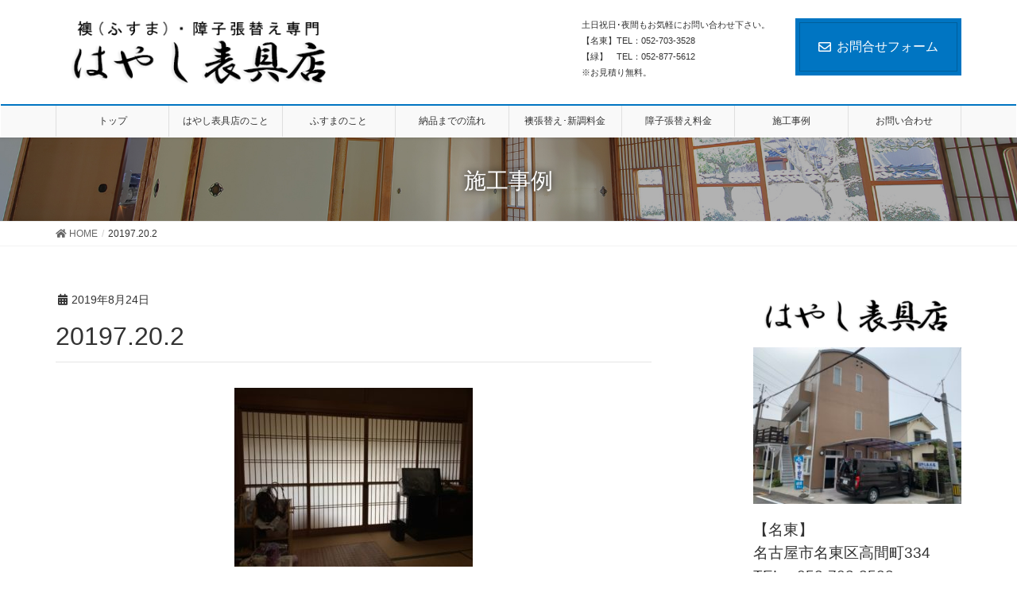

--- FILE ---
content_type: text/html; charset=UTF-8
request_url: https://hayashihyoguten.com/archives/406/20197-20-2
body_size: 10393
content:
<!DOCTYPE html>
<html lang="ja">
<head>
<meta charset="utf-8">
<meta http-equiv="X-UA-Compatible" content="IE=edge">
<meta name="viewport" content="width=device-width, initial-scale=1">
<title>20197.20.2 | 名古屋市名東区・緑区の襖・障子張替え専門店｜はやし表具店</title>
<link rel='dns-prefetch' href='//s.w.org' />
<link rel="alternate" type="application/rss+xml" title="名古屋市名東区・緑区の襖・障子張替え専門店｜はやし表具店 &raquo; フィード" href="https://hayashihyoguten.com/feed" />
<link rel="alternate" type="application/rss+xml" title="名古屋市名東区・緑区の襖・障子張替え専門店｜はやし表具店 &raquo; コメントフィード" href="https://hayashihyoguten.com/comments/feed" />
<meta name="description" content="" />		<!-- This site uses the Google Analytics by MonsterInsights plugin v8.15 - Using Analytics tracking - https://www.monsterinsights.com/ -->
							<script src="//www.googletagmanager.com/gtag/js?id=G-NJ9F7LE0Z6"  data-cfasync="false" data-wpfc-render="false" type="text/javascript" async></script>
			<script data-cfasync="false" data-wpfc-render="false" type="text/javascript">
				var mi_version = '8.15';
				var mi_track_user = true;
				var mi_no_track_reason = '';
				
								var disableStrs = [
										'ga-disable-G-NJ9F7LE0Z6',
														];

				/* Function to detect opted out users */
				function __gtagTrackerIsOptedOut() {
					for (var index = 0; index < disableStrs.length; index++) {
						if (document.cookie.indexOf(disableStrs[index] + '=true') > -1) {
							return true;
						}
					}

					return false;
				}

				/* Disable tracking if the opt-out cookie exists. */
				if (__gtagTrackerIsOptedOut()) {
					for (var index = 0; index < disableStrs.length; index++) {
						window[disableStrs[index]] = true;
					}
				}

				/* Opt-out function */
				function __gtagTrackerOptout() {
					for (var index = 0; index < disableStrs.length; index++) {
						document.cookie = disableStrs[index] + '=true; expires=Thu, 31 Dec 2099 23:59:59 UTC; path=/';
						window[disableStrs[index]] = true;
					}
				}

				if ('undefined' === typeof gaOptout) {
					function gaOptout() {
						__gtagTrackerOptout();
					}
				}
								window.dataLayer = window.dataLayer || [];

				window.MonsterInsightsDualTracker = {
					helpers: {},
					trackers: {},
				};
				if (mi_track_user) {
					function __gtagDataLayer() {
						dataLayer.push(arguments);
					}

					function __gtagTracker(type, name, parameters) {
						if (!parameters) {
							parameters = {};
						}

						if (parameters.send_to) {
							__gtagDataLayer.apply(null, arguments);
							return;
						}

						if (type === 'event') {
														parameters.send_to = monsterinsights_frontend.v4_id;
							var hookName = name;
							if (typeof parameters['event_category'] !== 'undefined') {
								hookName = parameters['event_category'] + ':' + name;
							}

							if (typeof MonsterInsightsDualTracker.trackers[hookName] !== 'undefined') {
								MonsterInsightsDualTracker.trackers[hookName](parameters);
							} else {
								__gtagDataLayer('event', name, parameters);
							}
							
													} else {
							__gtagDataLayer.apply(null, arguments);
						}
					}

					__gtagTracker('js', new Date());
					__gtagTracker('set', {
						'developer_id.dZGIzZG': true,
											});
										__gtagTracker('config', 'G-NJ9F7LE0Z6', {"forceSSL":"true","link_attribution":"true"} );
															window.gtag = __gtagTracker;										(function () {
						/* https://developers.google.com/analytics/devguides/collection/analyticsjs/ */
						/* ga and __gaTracker compatibility shim. */
						var noopfn = function () {
							return null;
						};
						var newtracker = function () {
							return new Tracker();
						};
						var Tracker = function () {
							return null;
						};
						var p = Tracker.prototype;
						p.get = noopfn;
						p.set = noopfn;
						p.send = function () {
							var args = Array.prototype.slice.call(arguments);
							args.unshift('send');
							__gaTracker.apply(null, args);
						};
						var __gaTracker = function () {
							var len = arguments.length;
							if (len === 0) {
								return;
							}
							var f = arguments[len - 1];
							if (typeof f !== 'object' || f === null || typeof f.hitCallback !== 'function') {
								if ('send' === arguments[0]) {
									var hitConverted, hitObject = false, action;
									if ('event' === arguments[1]) {
										if ('undefined' !== typeof arguments[3]) {
											hitObject = {
												'eventAction': arguments[3],
												'eventCategory': arguments[2],
												'eventLabel': arguments[4],
												'value': arguments[5] ? arguments[5] : 1,
											}
										}
									}
									if ('pageview' === arguments[1]) {
										if ('undefined' !== typeof arguments[2]) {
											hitObject = {
												'eventAction': 'page_view',
												'page_path': arguments[2],
											}
										}
									}
									if (typeof arguments[2] === 'object') {
										hitObject = arguments[2];
									}
									if (typeof arguments[5] === 'object') {
										Object.assign(hitObject, arguments[5]);
									}
									if ('undefined' !== typeof arguments[1].hitType) {
										hitObject = arguments[1];
										if ('pageview' === hitObject.hitType) {
											hitObject.eventAction = 'page_view';
										}
									}
									if (hitObject) {
										action = 'timing' === arguments[1].hitType ? 'timing_complete' : hitObject.eventAction;
										hitConverted = mapArgs(hitObject);
										__gtagTracker('event', action, hitConverted);
									}
								}
								return;
							}

							function mapArgs(args) {
								var arg, hit = {};
								var gaMap = {
									'eventCategory': 'event_category',
									'eventAction': 'event_action',
									'eventLabel': 'event_label',
									'eventValue': 'event_value',
									'nonInteraction': 'non_interaction',
									'timingCategory': 'event_category',
									'timingVar': 'name',
									'timingValue': 'value',
									'timingLabel': 'event_label',
									'page': 'page_path',
									'location': 'page_location',
									'title': 'page_title',
								};
								for (arg in args) {
																		if (!(!args.hasOwnProperty(arg) || !gaMap.hasOwnProperty(arg))) {
										hit[gaMap[arg]] = args[arg];
									} else {
										hit[arg] = args[arg];
									}
								}
								return hit;
							}

							try {
								f.hitCallback();
							} catch (ex) {
							}
						};
						__gaTracker.create = newtracker;
						__gaTracker.getByName = newtracker;
						__gaTracker.getAll = function () {
							return [];
						};
						__gaTracker.remove = noopfn;
						__gaTracker.loaded = true;
						window['__gaTracker'] = __gaTracker;
					})();
									} else {
										console.log("");
					(function () {
						function __gtagTracker() {
							return null;
						}

						window['__gtagTracker'] = __gtagTracker;
						window['gtag'] = __gtagTracker;
					})();
									}
			</script>
				<!-- / Google Analytics by MonsterInsights -->
				<script type="text/javascript">
			window._wpemojiSettings = {"baseUrl":"https:\/\/s.w.org\/images\/core\/emoji\/12.0.0-1\/72x72\/","ext":".png","svgUrl":"https:\/\/s.w.org\/images\/core\/emoji\/12.0.0-1\/svg\/","svgExt":".svg","source":{"concatemoji":"https:\/\/hayashihyoguten.com\/wp-includes\/js\/wp-emoji-release.min.js?ver=5.2.21"}};
			!function(e,a,t){var n,r,o,i=a.createElement("canvas"),p=i.getContext&&i.getContext("2d");function s(e,t){var a=String.fromCharCode;p.clearRect(0,0,i.width,i.height),p.fillText(a.apply(this,e),0,0);e=i.toDataURL();return p.clearRect(0,0,i.width,i.height),p.fillText(a.apply(this,t),0,0),e===i.toDataURL()}function c(e){var t=a.createElement("script");t.src=e,t.defer=t.type="text/javascript",a.getElementsByTagName("head")[0].appendChild(t)}for(o=Array("flag","emoji"),t.supports={everything:!0,everythingExceptFlag:!0},r=0;r<o.length;r++)t.supports[o[r]]=function(e){if(!p||!p.fillText)return!1;switch(p.textBaseline="top",p.font="600 32px Arial",e){case"flag":return s([55356,56826,55356,56819],[55356,56826,8203,55356,56819])?!1:!s([55356,57332,56128,56423,56128,56418,56128,56421,56128,56430,56128,56423,56128,56447],[55356,57332,8203,56128,56423,8203,56128,56418,8203,56128,56421,8203,56128,56430,8203,56128,56423,8203,56128,56447]);case"emoji":return!s([55357,56424,55356,57342,8205,55358,56605,8205,55357,56424,55356,57340],[55357,56424,55356,57342,8203,55358,56605,8203,55357,56424,55356,57340])}return!1}(o[r]),t.supports.everything=t.supports.everything&&t.supports[o[r]],"flag"!==o[r]&&(t.supports.everythingExceptFlag=t.supports.everythingExceptFlag&&t.supports[o[r]]);t.supports.everythingExceptFlag=t.supports.everythingExceptFlag&&!t.supports.flag,t.DOMReady=!1,t.readyCallback=function(){t.DOMReady=!0},t.supports.everything||(n=function(){t.readyCallback()},a.addEventListener?(a.addEventListener("DOMContentLoaded",n,!1),e.addEventListener("load",n,!1)):(e.attachEvent("onload",n),a.attachEvent("onreadystatechange",function(){"complete"===a.readyState&&t.readyCallback()})),(n=t.source||{}).concatemoji?c(n.concatemoji):n.wpemoji&&n.twemoji&&(c(n.twemoji),c(n.wpemoji)))}(window,document,window._wpemojiSettings);
		</script>
		<style type="text/css">
img.wp-smiley,
img.emoji {
	display: inline !important;
	border: none !important;
	box-shadow: none !important;
	height: 1em !important;
	width: 1em !important;
	margin: 0 .07em !important;
	vertical-align: -0.1em !important;
	background: none !important;
	padding: 0 !important;
}
</style>
	<link rel='stylesheet' id='font-awesome-css'  href='https://hayashihyoguten.com/wp-content/themes/lightning-pro/inc/font-awesome/versions/5.6.0/css/all.min.css?ver=5.6' type='text/css' media='all' />
<link rel='stylesheet' id='wp-block-library-css'  href='https://hayashihyoguten.com/wp-includes/css/dist/block-library/style.min.css?ver=5.2.21' type='text/css' media='all' />
<link rel='stylesheet' id='vk-blocks-build-css-css'  href='https://hayashihyoguten.com/wp-content/plugins/vk-all-in-one-expansion-unit/inc/vk-blocks/package/build/block-build.css?ver=0.10.1' type='text/css' media='all' />
<link rel='stylesheet' id='contact-form-7-css'  href='https://hayashihyoguten.com/wp-content/plugins/contact-form-7/includes/css/styles.css?ver=5.1.4' type='text/css' media='all' />
<link rel='stylesheet' id='vkExUnit_common_style-css'  href='https://hayashihyoguten.com/wp-content/plugins/vk-all-in-one-expansion-unit/assets/css/vkExUnit_style.css?ver=9.5.3.0' type='text/css' media='all' />
<link rel='stylesheet' id='lightning-common-style-css'  href='https://hayashihyoguten.com/wp-content/themes/lightning-pro/assets/css/common.css?ver=1.6.4' type='text/css' media='all' />
<link rel='stylesheet' id='lightning-design-style-css'  href='https://hayashihyoguten.com/wp-content/plugins/lightning-skin-fort/css/style.css?ver=3.7.0' type='text/css' media='all' />
<style id='lightning-design-style-inline-css' type='text/css'>
/* ltg theme common */.color_key_bg,.color_key_bg_hover:hover{background-color: #0075c2;}.color_key_txt,.color_key_txt_hover:hover{color: #0075c2;}.color_key_border,.color_key_border_hover:hover{border-color: #0075c2;}.color_key_dark_bg,.color_key_dark_bg_hover:hover{background-color: #0075c2;}.color_key_dark_txt,.color_key_dark_txt_hover:hover{color: #0075c2;}.color_key_dark_border,.color_key_dark_border_hover:hover{border-color: #0075c2;}
.bbp-submit-wrapper .button.submit,.woocommerce a.button.alt:hover,.woocommerce-product-search button:hover,.woocommerce button.button.alt { background-color:#0075c2 ; }.bbp-submit-wrapper .button.submit:hover,.woocommerce a.button.alt,.woocommerce-product-search button,.woocommerce button.button.alt:hover { background-color:#0075c2 ; }.woocommerce ul.product_list_widget li a:hover img { border-color:#0075c2; }.veu_color_txt_key { color:#0075c2 ; }.veu_color_bg_key { background-color:#0075c2 ; }.veu_color_border_key { border-color:#0075c2 ; }.btn-default { border-color:#0075c2;color:#0075c2;}.btn-default:focus,.btn-default:hover { border-color:#0075c2;background-color: #0075c2; }.btn-primary { background-color:#0075c2;border-color:#0075c2; }.btn-primary:focus,.btn-primary:hover { background-color:#0075c2;border-color:#0075c2; }
.tagcloud a:before { font-family: "Font Awesome 5 Free";content: "\f02b";font-weight: bold; }
.entry-body h2,.mainSection h2,.mainSection .cart_totals h2,h2.mainSection-title { position: relative;background-color: unset;padding: 0.6em 0 0.5em;margin-bottom:1.2em;margin-left: unset;margin-right: unset;border-top: 2px solid #0075c2;border-bottom: 1px solid #ccc;border-left: unset;border-right: unset;border-radius: unset;outline: unset;outline-offset: unset;box-shadow: unset;}.entry-body h2 a,.mainSection h2 a,.mainSection .cart_totals h2 a,h2.mainSection-title a { color:#333;}.entry-body h2::before,.mainSection h2::before,.mainSection .cart_totals h2::before,h2.mainSection-title::before { content:none;}.entry-body h2::after,.mainSection h2::after,.mainSection .cart_totals h2::after,h2.mainSection-title::after { content:none;}.siteContent h3 { background-color:#0075c2;position: relative;padding: 0.6em 0.7em 0.5em;margin-bottom:1.2em;margin-left: unset;margin-right: unset;color:#fff;border-radius:4px;border-bottom: none;outline: dashed 1px #fff;outline-offset: -4px;box-shadow: unset;}.siteContent h3 a { color:#fff;}.siteContent h3::before { content:none;}.siteContent h3::after { content:none;}
/* Fort */dt { border-left-color:#0075c2; }ul.page-numbers li span.page-numbers.current { background-color:#0075c2; }.mainSection h2,.mainSection-title,.subSection .widget .subSection-title { border-top-color:#0075c2; }.siteFooter { border-top-color:#0075c2; }@media (min-width: 992px){.gMenu_outer { border-top-color:#0075c2; }ul.gMenu > li:hover > a .gMenu_description,ul.gMenu > li.current-post-ancestor > a .gMenu_description,ul.gMenu > li.current-menu-item > a .gMenu_description,ul.gMenu > li.current-menu-parent > a .gMenu_description,ul.gMenu > li.current-menu-ancestor > a .gMenu_description,ul.gMenu > li.current_page_parent > a .gMenu_description,ul.gMenu > li.current_page_ancestor > a .gMenu_description { color: #0075c2; }.gMenu_outer { border-top-color:#0075c2; }} /* @media (min-width: 768px){ */.btn-default { border-color:#e5e5e5; color:#535353; }
/* page header */.page-header{color:#ffffff;text-shadow:0px 0px 10px #0a0a0a;text-align:center;background-color:#f4f4f4;background: url(https://hayashihyoguten.com/wp-content/uploads/2019/08/d86c8503ced0c56eb767de9d9f67f68a.jpg) no-repeat 50% center;background-size: cover;}
/* Font switch */.navbar-brand.siteHeader_logo{ font-family:"メイリオ",Meiryo,"ヒラギノ角ゴ ProN W3", Hiragino Kaku Gothic ProN,sans-serif;}.gMenu_name,.vk-mobile-nav .menu,.mobile-fix-nav-menu{ font-family:"メイリオ",Meiryo,"ヒラギノ角ゴ ProN W3", Hiragino Kaku Gothic ProN,sans-serif;}.gMenu_description{ font-family:"メイリオ",Meiryo,"ヒラギノ角ゴ ProN W3", Hiragino Kaku Gothic ProN,sans-serif;}h1,h2,h3,h4,h5,h6,dt,.page-header_pageTitle,.mainSection-title,.subSection-title,.veu_leadTxt,.lead{ font-family:"メイリオ",Meiryo,"ヒラギノ角ゴ ProN W3", Hiragino Kaku Gothic ProN,sans-serif;}body{ font-family:"メイリオ",Meiryo,"ヒラギノ角ゴ ProN W3", Hiragino Kaku Gothic ProN,sans-serif;}
</style>
<link rel='stylesheet' id='lightning-theme-style-css'  href='https://hayashihyoguten.com/wp-content/themes/lightning-pro/style.css?ver=1.6.4' type='text/css' media='all' />
<script>if (document.location.protocol != "https:") {document.location = document.URL.replace(/^http:/i, "https:");}</script><script type='text/javascript' src='https://hayashihyoguten.com/wp-content/plugins/google-analytics-for-wordpress/assets/js/frontend-gtag.min.js?ver=8.15'></script>
<script data-cfasync="false" data-wpfc-render="false" type="text/javascript" id='monsterinsights-frontend-script-js-extra'>/* <![CDATA[ */
var monsterinsights_frontend = {"js_events_tracking":"true","download_extensions":"doc,pdf,ppt,zip,xls,docx,pptx,xlsx","inbound_paths":"[{\"path\":\"\\\/go\\\/\",\"label\":\"affiliate\"},{\"path\":\"\\\/recommend\\\/\",\"label\":\"affiliate\"}]","home_url":"https:\/\/hayashihyoguten.com","hash_tracking":"false","ua":"","v4_id":"G-NJ9F7LE0Z6"};/* ]]> */
</script>
<script type='text/javascript' src='https://hayashihyoguten.com/wp-includes/js/jquery/jquery.js?ver=1.12.4-wp'></script>
<script type='text/javascript'>
;(function($,document,window){/* 固定ヘッダー分の余白を付与する処理 */function add_header_margin(){var bodyWidth = $(window).width();if ( bodyWidth < 992 ) {var headerHeight = $('header.siteHeader').height();$('header.siteHeader').next().css('margin-top',headerHeight+'px');} else {$('header.siteHeader').next().css('margin-top','');}}$(window).resize(function(){/* 固定ヘッダー分の余白を付与 */add_header_margin();});$(document).ready(function($){/* 固定ヘッダー分の余白を付与 */add_header_margin();/* スクロール識別クラスを付与 */$(window).scroll(function () {var scroll = $(this).scrollTop();if ($(this).scrollTop() > 160) {$('body').addClass('header_scrolled');} else {$('body').removeClass('header_scrolled');}});});})(jQuery,document,window);
</script>
<script type='text/javascript' src='https://hayashihyoguten.com/wp-includes/js/jquery/jquery-migrate.min.js?ver=1.4.1'></script>
<link rel='https://api.w.org/' href='https://hayashihyoguten.com/wp-json/' />
<link rel="EditURI" type="application/rsd+xml" title="RSD" href="https://hayashihyoguten.com/xmlrpc.php?rsd" />
<link rel="wlwmanifest" type="application/wlwmanifest+xml" href="https://hayashihyoguten.com/wp-includes/wlwmanifest.xml" /> 
<meta name="generator" content="WordPress 5.2.21" />
<link rel='shortlink' href='https://hayashihyoguten.com/?p=407' />
<link rel="alternate" type="application/json+oembed" href="https://hayashihyoguten.com/wp-json/oembed/1.0/embed?url=https%3A%2F%2Fhayashihyoguten.com%2Farchives%2F406%2F20197-20-2" />
<link rel="alternate" type="text/xml+oembed" href="https://hayashihyoguten.com/wp-json/oembed/1.0/embed?url=https%3A%2F%2Fhayashihyoguten.com%2Farchives%2F406%2F20197-20-2&#038;format=xml" />

<link rel="stylesheet" href="https://hayashihyoguten.com/wp-content/plugins/count-per-day/counter.css" type="text/css" />
<link rel="icon" href="https://hayashihyoguten.com/wp-content/uploads/2019/09/hayashi.ico" sizes="32x32" />
<link rel="icon" href="https://hayashihyoguten.com/wp-content/uploads/2019/09/hayashi.ico" sizes="192x192" />
<link rel="apple-touch-icon-precomposed" href="https://hayashihyoguten.com/wp-content/uploads/2019/09/hayashi.ico" />
<meta name="msapplication-TileImage" content="https://hayashihyoguten.com/wp-content/uploads/2019/09/hayashi.ico" />
<style type="text/css">/* VK CSS Customize */.navbar-brand img {max-height: 80px;}.box11{ padding: 0.5em 1em; margin: 2em 0; color: #5d627b; background: white; border-top: solid 5px #5d627b; box-shadow: 0 3px 5px rgba(0, 0, 0, 0.22);}.box11 p { margin: 0; padding: 0;}/* End VK CSS Customize */</style>
			<style type="text/css"></style><style id="wpforms-css-vars-root">
				:root {
					--wpforms-field-border-radius: 3px;
--wpforms-field-background-color: #ffffff;
--wpforms-field-border-color: rgba( 0, 0, 0, 0.25 );
--wpforms-field-text-color: rgba( 0, 0, 0, 0.7 );
--wpforms-label-color: rgba( 0, 0, 0, 0.85 );
--wpforms-label-sublabel-color: rgba( 0, 0, 0, 0.55 );
--wpforms-label-error-color: #d63637;
--wpforms-button-border-radius: 3px;
--wpforms-button-background-color: #066aab;
--wpforms-button-text-color: #ffffff;
--wpforms-field-size-input-height: 43px;
--wpforms-field-size-input-spacing: 15px;
--wpforms-field-size-font-size: 16px;
--wpforms-field-size-line-height: 19px;
--wpforms-field-size-padding-h: 14px;
--wpforms-field-size-checkbox-size: 16px;
--wpforms-field-size-sublabel-spacing: 5px;
--wpforms-field-size-icon-size: 1;
--wpforms-label-size-font-size: 16px;
--wpforms-label-size-line-height: 19px;
--wpforms-label-size-sublabel-font-size: 14px;
--wpforms-label-size-sublabel-line-height: 17px;
--wpforms-button-size-font-size: 17px;
--wpforms-button-size-height: 41px;
--wpforms-button-size-padding-h: 15px;
--wpforms-button-size-margin-top: 10px;

				}
			</style>
</head>
<body data-rsssl=1 class="attachment attachment-template-default single single-attachment postid-407 attachmentid-407 attachment-jpeg post-name-20197-20-2 post-type-attachment sidebar-fix fa_v5_css device-pc">
<div class="vk-mobile-nav-menu-btn">MENU</div><div class="vk-mobile-nav"><nav class="global-nav"><ul id="menu-%e3%83%88%e3%83%83%e3%83%97" class="vk-menu-acc  menu"><li id="menu-item-347" class="menu-item menu-item-type-custom menu-item-object-custom menu-item-home menu-item-347"><a href="https://hayashihyoguten.com/">トップ</a></li>
<li id="menu-item-93" class="menu-item menu-item-type-post_type menu-item-object-page menu-item-93"><a href="https://hayashihyoguten.com/company">はやし表具店のこと</a></li>
<li id="menu-item-346" class="menu-item menu-item-type-post_type menu-item-object-page menu-item-346"><a href="https://hayashihyoguten.com/about">ふすまのこと</a></li>
<li id="menu-item-179" class="menu-item menu-item-type-post_type menu-item-object-page menu-item-179"><a href="https://hayashihyoguten.com/flow">納品までの流れ</a></li>
<li id="menu-item-95" class="menu-item menu-item-type-post_type menu-item-object-page menu-item-95"><a href="https://hayashihyoguten.com/husuma">襖張替え･新調料金</a></li>
<li id="menu-item-219" class="menu-item menu-item-type-post_type menu-item-object-page menu-item-219"><a href="https://hayashihyoguten.com/harikae">障子張替え料金</a></li>
<li id="menu-item-96" class="menu-item menu-item-type-post_type menu-item-object-page menu-item-96"><a href="https://hayashihyoguten.com/blog">施工事例</a></li>
<li id="menu-item-97" class="menu-item menu-item-type-post_type menu-item-object-page menu-item-97"><a href="https://hayashihyoguten.com/contact">お問い合わせ</a></li>
</ul></nav></div><header class="navbar siteHeader">
		<div class="container siteHeadContainer">
		<div class="navbar-header">
			<h1 class="navbar-brand siteHeader_logo">
			<a href="https://hayashihyoguten.com/"><span>
			<img src="https://hayashihyoguten.com/wp-content/uploads/2019/08/04f4b5d1d6bb69d896b8cd5f05edad3b-1.png" alt="名古屋市名東区・緑区の襖・障子張替え専門店｜はやし表具店" />			</span></a>
			</h1>
			<div class="siteHeader_sub"><p class="contact_txt"><span class="contact_txt_catch">土日祝日･夜間もお気軽にお問い合わせ下さい。</span><span class="contact_txt_time">【名東】TEL：052-703-3528<br />
【緑】　TEL：052-877-5612<br />
※お見積り無料。</span></p><div class="contact_btn"><a href="https://hayashihyoguten.com/contact" class="btn btn-primary"><i class="far fa-envelope"></i>お問合せフォーム</a></div></div>					</div>

		<div id="gMenu_outer" class="gMenu_outer"><nav class="menu-%e3%83%88%e3%83%83%e3%83%97-container"><ul id="menu-%e3%83%88%e3%83%83%e3%83%97-2" class="menu nav gMenu"><li id="menu-item-347" class="menu-item menu-item-type-custom menu-item-object-custom menu-item-home"><a href="https://hayashihyoguten.com/"><strong class="gMenu_name">トップ</strong></a></li>
<li id="menu-item-93" class="menu-item menu-item-type-post_type menu-item-object-page"><a href="https://hayashihyoguten.com/company"><strong class="gMenu_name">はやし表具店のこと</strong></a></li>
<li id="menu-item-346" class="menu-item menu-item-type-post_type menu-item-object-page"><a href="https://hayashihyoguten.com/about"><strong class="gMenu_name">ふすまのこと</strong></a></li>
<li id="menu-item-179" class="menu-item menu-item-type-post_type menu-item-object-page"><a href="https://hayashihyoguten.com/flow"><strong class="gMenu_name">納品までの流れ</strong></a></li>
<li id="menu-item-95" class="menu-item menu-item-type-post_type menu-item-object-page"><a href="https://hayashihyoguten.com/husuma"><strong class="gMenu_name">襖張替え･新調料金</strong></a></li>
<li id="menu-item-219" class="menu-item menu-item-type-post_type menu-item-object-page"><a href="https://hayashihyoguten.com/harikae"><strong class="gMenu_name">障子張替え料金</strong></a></li>
<li id="menu-item-96" class="menu-item menu-item-type-post_type menu-item-object-page"><a href="https://hayashihyoguten.com/blog"><strong class="gMenu_name">施工事例</strong></a></li>
<li id="menu-item-97" class="menu-item menu-item-type-post_type menu-item-object-page"><a href="https://hayashihyoguten.com/contact"><strong class="gMenu_name">お問い合わせ</strong></a></li>
</ul></nav></div>	</div>
	</header>

<div class="section page-header"><div class="container"><div class="row"><div class="col-md-12">
<div class="page-header_pageTitle">
施工事例</div>
</div></div></div></div><!-- [ /.page-header ] -->
<!-- [ .breadSection ] -->
<div class="section breadSection">
<div class="container">
<div class="row">
<ol class="breadcrumb"><li id="panHome"><a href="https://hayashihyoguten.com/"><span><i class="fa fa-home"></i> HOME</span></a></li><li><span>20197.20.2</span></li></ol>
</div>
</div>
</div>
<!-- [ /.breadSection ] -->
<div class="section siteContent">
<div class="container">
<div class="row">

<div class="col-md-8 mainSection" id="main" role="main">

			<article id="post-407" class="post-407 attachment type-attachment status-inherit hentry">
		<header>
		<div class="entry-meta">


<span class="published entry-meta_items">2019年8月24日</span>

<span class="entry-meta_items entry-meta_updated entry-meta_hidden">/ 最終更新日 : <span class="updated">2019年8月24日</span></span>


	
	<span class="vcard author entry-meta_items entry-meta_items_author entry-meta_hidden"><span class="fn">hayashihyoguten</span></span>




</div>
		<h1 class="entry-title">20197.20.2</h1>
		</header>

		<div class="entry-body">
		<p class="attachment"><a href='https://hayashihyoguten.com/wp-content/uploads/2019/08/20197.20.2.jpg'><img width="300" height="225" src="[data-uri]" data-src="https://hayashihyoguten.com/wp-content/uploads/2019/08/20197.20.2-300x225.jpg" class="attachment-medium size-medium" alt="" srcset="https://hayashihyoguten.com/wp-content/uploads/2019/08/20197.20.2-300x225.jpg 300w, https://hayashihyoguten.com/wp-content/uploads/2019/08/20197.20.2-768x576.jpg 768w, https://hayashihyoguten.com/wp-content/uploads/2019/08/20197.20.2-1024x768.jpg 1024w" sizes="(max-width: 300px) 100vw, 300px" /><noscript><img width="300" height="225" src="https://hayashihyoguten.com/wp-content/uploads/2019/08/20197.20.2-300x225.jpg" class="attachment-medium size-medium" alt="" srcset="https://hayashihyoguten.com/wp-content/uploads/2019/08/20197.20.2-300x225.jpg 300w, https://hayashihyoguten.com/wp-content/uploads/2019/08/20197.20.2-768x576.jpg 768w, https://hayashihyoguten.com/wp-content/uploads/2019/08/20197.20.2-1024x768.jpg 1024w" sizes="(max-width: 300px) 100vw, 300px" /></noscript></a></p>
		</div><!-- [ /.entry-body ] -->

		<div class="entry-footer">
		
				
					</div><!-- [ /.entry-footer ] -->

		
<div id="comments" class="comments-area">

	
	
	
	
</div><!-- #comments -->
	</article>
	
<nav>
  <ul class="pager">
	<li class="previous"><a href="https://hayashihyoguten.com/archives/406" rel="prev">日進市の障子張替え施工例</a></li>
	<li class="next"></li>
  </ul>
</nav>

</div><!-- [ /.mainSection ] -->

<div class="col-md-3 col-md-offset-1 subSection sideSection">
<aside class="widget widget_sow-editor" id="sow-editor-13"><div class="so-widget-sow-editor so-widget-sow-editor-base">
<div class="siteorigin-widget-tinymce textwidget">
	<p><img class=" wp-image-361 aligncenter" src="https://hayashihyoguten.com/wp-content/uploads/2019/08/0113aa4b317588492884ba453da93920-300x67.png" alt="" width="234" height="52" srcset="https://hayashihyoguten.com/wp-content/uploads/2019/08/0113aa4b317588492884ba453da93920-300x67.png 300w, https://hayashihyoguten.com/wp-content/uploads/2019/08/0113aa4b317588492884ba453da93920.png 380w" sizes="(max-width: 234px) 100vw, 234px" /></p>
<p><img class="wp-image-986 size-medium aligncenter" src="https://hayashihyoguten.com/wp-content/uploads/2020/04/IMG_2077-300x225.jpg" alt="" width="300" height="225" srcset="https://hayashihyoguten.com/wp-content/uploads/2020/04/IMG_2077-300x225.jpg 300w, https://hayashihyoguten.com/wp-content/uploads/2020/04/IMG_2077-768x576.jpg 768w, https://hayashihyoguten.com/wp-content/uploads/2020/04/IMG_2077-1024x768.jpg 1024w" sizes="(max-width: 300px) 100vw, 300px" /></p>
<p><span style="font-size: 14pt;">【名東】</span><br />
<span style="font-size: 14pt;">名古屋市名東区高間町334</span><br />
<span style="font-size: 14pt;">TEL：052-703-3528</span><br />
<span style="font-size: 14pt;">【緑】</span><br />
<span style="font-size: 14pt;">名古屋市緑区篭山1‐902</span><br />
<span style="font-size: 14pt;">TEL：052-877-5612</span><br />
※土日祝日･夜間もお気軽にお問い合わせ下さい。<br />
※冠婚葬祭等お急ぎの方おまかせ下さい。<br />
※お見積り無料。<br />
※電話がつながらない時は他店に電話して下さい。</p>
</div>
</div></aside><aside class="widget widget_categories" id="categories-3"><h1 class="widget-title subSection-title">カテゴリー</h1>		<ul>
				<li class="cat-item cat-item-7"><a href="https://hayashihyoguten.com/archives/category/husuma">ふすま張替え施工事例 (527)</a>
</li>
	<li class="cat-item cat-item-9"><a href="https://hayashihyoguten.com/archives/category/sincho">ふすま新調施工事例 (55)</a>
</li>
	<li class="cat-item cat-item-1"><a href="https://hayashihyoguten.com/archives/category/%e3%83%96%e3%83%ad%e3%82%b0">ブログ (3)</a>
</li>
	<li class="cat-item cat-item-8"><a href="https://hayashihyoguten.com/archives/category/syouji">障子張替え施工事例 (250)</a>
</li>
		</ul>
			</aside><aside class="widget widget_nav_menu" id="nav_menu-2"><h1 class="widget-title subSection-title">メニュー</h1><div class="menu-%e3%83%88%e3%83%83%e3%83%97-container"><ul id="menu-%e3%83%88%e3%83%83%e3%83%97-3" class="menu"><li class="menu-item menu-item-type-custom menu-item-object-custom menu-item-home menu-item-347"><a href="https://hayashihyoguten.com/">トップ</a></li>
<li class="menu-item menu-item-type-post_type menu-item-object-page menu-item-93"><a href="https://hayashihyoguten.com/company">はやし表具店のこと</a></li>
<li class="menu-item menu-item-type-post_type menu-item-object-page menu-item-346"><a href="https://hayashihyoguten.com/about">ふすまのこと</a></li>
<li class="menu-item menu-item-type-post_type menu-item-object-page menu-item-179"><a href="https://hayashihyoguten.com/flow">納品までの流れ</a></li>
<li class="menu-item menu-item-type-post_type menu-item-object-page menu-item-95"><a href="https://hayashihyoguten.com/husuma">襖張替え･新調料金</a></li>
<li class="menu-item menu-item-type-post_type menu-item-object-page menu-item-219"><a href="https://hayashihyoguten.com/harikae">障子張替え料金</a></li>
<li class="menu-item menu-item-type-post_type menu-item-object-page menu-item-96"><a href="https://hayashihyoguten.com/blog">施工事例</a></li>
<li class="menu-item menu-item-type-post_type menu-item-object-page menu-item-97"><a href="https://hayashihyoguten.com/contact">お問い合わせ</a></li>
</ul></div></aside><aside class="widget widget_vkexunit_contact" id="vkexunit_contact-2"><div class="veu_contact"><a href="https://hayashihyoguten.com/contact" class="btn btn-primary btn-lg btn-block contact_bt"><span class="contact_bt_txt"><i class="far fa-envelope"></i> お問い合わせ <i class="far fa-arrow-alt-circle-right"></i></span><span class="contact_bt_subTxt contact_bt_subTxt_side">お気軽にお問い合わせください</span></a></div></aside><aside class="widget widget_text" id="text-2">			<div class="textwidget"></div>
		</aside></div><!-- [ /.subSection ] -->

</div><!-- [ /.row ] -->
</div><!-- [ /.container ] -->
</div><!-- [ /.siteContent ] -->


<footer class="section siteFooter">
    <div class="footerMenu">
       <div class="container">
                    </div>
    </div>
    <div class="container sectionBox">
        <div class="row ">
            <div class="col-md-4"></div><div class="col-md-4"></div><div class="col-md-4"></div>        </div>
    </div>
    <div class="container sectionBox copySection text-center">
          <p>Copyright © 名古屋市名東区、緑区にある襖・障子張替え専門店 はやし表具店 All Rights Reserved.</p>    </div>
</footer>
<div id="fb-root"></div>
<script>(function(d, s, id) {
	var js, fjs = d.getElementsByTagName(s)[0];
	if (d.getElementById(id)) return;
	js = d.createElement(s); js.id = id;
	js.src = "//connect.facebook.net/ja_JP/sdk.js#xfbml=1&version=v2.9&appId=";
	fjs.parentNode.insertBefore(js, fjs);
}(document, 'script', 'facebook-jssdk'));</script>
	<a href="#top" id="page_top" class="page_top_btn">PAGE TOP</a><script type='text/javascript' src='https://hayashihyoguten.com/wp-content/plugins/vk-all-in-one-expansion-unit/inc/vk-blocks/package/build/viewHelper.js?ver=0.10.1'></script>
<script type='text/javascript'>
/* <![CDATA[ */
var wpcf7 = {"apiSettings":{"root":"https:\/\/hayashihyoguten.com\/wp-json\/contact-form-7\/v1","namespace":"contact-form-7\/v1"}};
/* ]]> */
</script>
<script type='text/javascript' src='https://hayashihyoguten.com/wp-content/plugins/contact-form-7/includes/js/scripts.js?ver=5.1.4'></script>
<script type='text/javascript' src='https://hayashihyoguten.com/wp-content/plugins/unveil-lazy-load/js/jquery.optimum-lazy-load.min.js?ver=0.3.1'></script>
<script type='text/javascript' src='https://hayashihyoguten.com/wp-content/themes/lightning-pro/library/bootstrap/js/bootstrap.min.js?ver=3.4.1'></script>
<script type='text/javascript' src='https://hayashihyoguten.com/wp-content/themes/lightning-pro/assets/js/lightning.min.js?ver=1.6.4'></script>
<script type='text/javascript' src='https://hayashihyoguten.com/wp-includes/js/wp-embed.min.js?ver=5.2.21'></script>
<script type='text/javascript' src='https://hayashihyoguten.com/wp-content/plugins/vk-all-in-one-expansion-unit/inc/smooth-scroll/js/smooth-scroll.min.js?ver=9.5.3.0'></script>
<script type='text/javascript'>
/* <![CDATA[ */
var vkExOpt = {"ajax_url":"https:\/\/hayashihyoguten.com\/wp-admin\/admin-ajax.php"};
/* ]]> */
</script>
<script type='text/javascript' src='https://hayashihyoguten.com/wp-content/plugins/vk-all-in-one-expansion-unit/assets/js/all.min.js?ver=9.5.3.0'></script>
</body>
</html>
